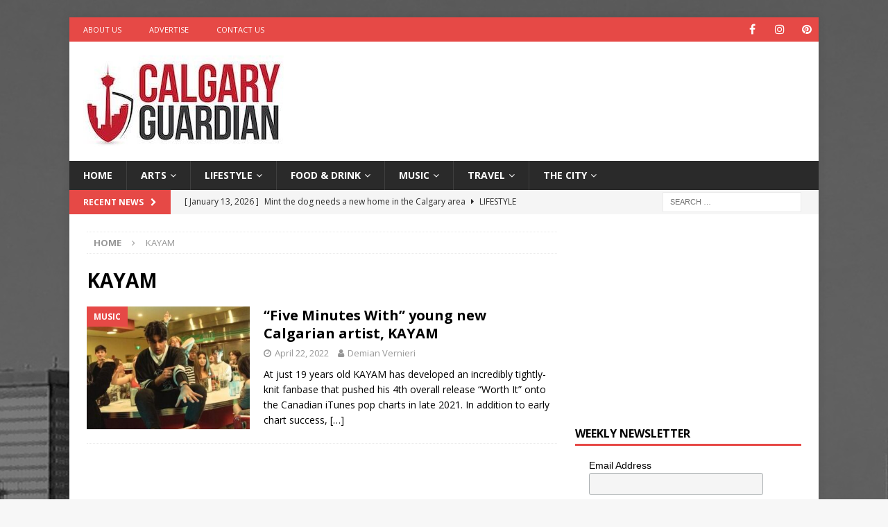

--- FILE ---
content_type: text/html; charset=utf-8
request_url: https://www.google.com/recaptcha/api2/aframe
body_size: 268
content:
<!DOCTYPE HTML><html><head><meta http-equiv="content-type" content="text/html; charset=UTF-8"></head><body><script nonce="jUL-4BM9FmnJnMUPKhPKsA">/** Anti-fraud and anti-abuse applications only. See google.com/recaptcha */ try{var clients={'sodar':'https://pagead2.googlesyndication.com/pagead/sodar?'};window.addEventListener("message",function(a){try{if(a.source===window.parent){var b=JSON.parse(a.data);var c=clients[b['id']];if(c){var d=document.createElement('img');d.src=c+b['params']+'&rc='+(localStorage.getItem("rc::a")?sessionStorage.getItem("rc::b"):"");window.document.body.appendChild(d);sessionStorage.setItem("rc::e",parseInt(sessionStorage.getItem("rc::e")||0)+1);localStorage.setItem("rc::h",'1768360437921');}}}catch(b){}});window.parent.postMessage("_grecaptcha_ready", "*");}catch(b){}</script></body></html>